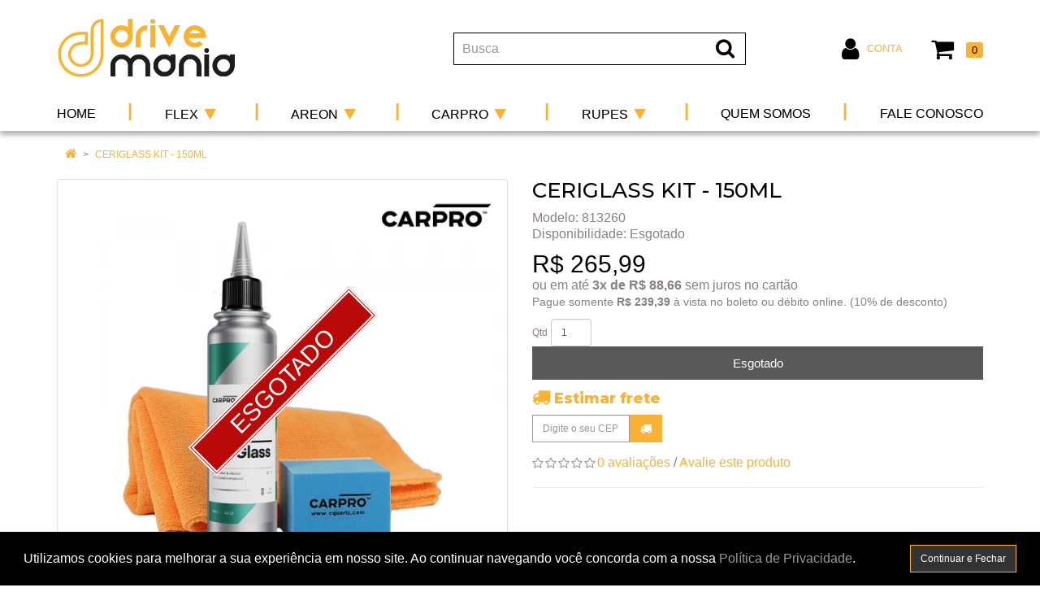

--- FILE ---
content_type: application/javascript
request_url: https://www.drivemania.com.br/catalog/view/javascript/common.js
body_size: 2620
content:
function getURLVar(key) {
	var value = [];

	var query = String(document.location).split('?');

	if (query[1]) {
		var part = query[1].split('&');

		for (i = 0; i < part.length; i++) {
			var data = part[i].split('=');

			if (data[0] && data[1]) {
				value[data[0]] = data[1];
			}
		}

		if (value[key]) {
			return value[key];
		} else {
			return '';
		}
	}
}

$(document).ready(function() {
	// Adding the clear Fix
	cols1 = $('#column-right, #column-left').length;
	
	if (cols1 == 2) {
		$('#content .product-layout:nth-child(2n+2)').after('<div class="clearfix visible-md visible-sm"></div>');
	} else if (cols1 == 1) {
/* Add Column 1/2 - original: 
		$('#content .product-layout:nth-child(3n+3)').after('<div class="clearfix visible-lg"></div>');
	} else {
		$('#content .product-layout:nth-child(4n+4)').after('<div class="clearfix"></div>');*/
		$('#content .product-layout:nth-child(4n+4)').after('<div class="clearfix visible-lg"></div>');
	} else {
		$('#content .product-layout:nth-child(4n+4)').after('<div class="clearfix visible-lg"></div>');
/* End of Add Column */
	}
	
	// Highlight any found errors
	$('.text-danger').each(function() {
		var element = $(this).parent().parent();
		
		if (element.hasClass('form-group')) {
			element.addClass('has-error');
		}
	});
		
	// Currency
	$('#currency .currency-select').on('click', function(e) {
		e.preventDefault();

		$('#currency input[name=\'code\']').attr('value', $(this).attr('name'));

		$('#currency').submit();
	});

	// Language
	$('#language a').on('click', function(e) {
		e.preventDefault();

		$('#language input[name=\'code\']').attr('value', $(this).attr('href'));

		$('#language').submit();
	});

	/* Search */
	$('#search input[name=\'search\']').parent().find('button').on('click', function() {
		url = $('base').attr('href') + 'index.php?route=product/search';

		var value = $('header input[name=\'search\']').val();

		if (value) {
			url += '&search=' + encodeURIComponent(value);
		}

		/* Search description */ url += '&description=true'; /* End of Search description */


		location = url;
	});

	$('#search input[name=\'search\']').on('keydown', function(e) {
		if (e.keyCode == 13) {
			$('header input[name=\'search\']').parent().find('button').trigger('click');
		}
	});

	// Menu
	$('#menu .dropdown-menu').each(function() {
		var menu = $('#menu').offset();
		var dropdown = $(this).parent().offset();

		var i = (dropdown.left + $(this).outerWidth()) - (menu.left + $('#menu').outerWidth());

		if (i > 0) {
			$(this).css('margin-left', '-' + (i + 5) + 'px');
		}
	});

	// Product List
	$('#list-view').click(function() {
		$('#content .product-layout > .clearfix').remove();

		$('#content .product-layout').attr('class', 'product-layout product-list col-xs-12');

		localStorage.setItem('display', 'list');
	});

	// Product Grid
	$('#grid-view').click(function() {
		$('#content .product-layout > .clearfix').remove();

		// What a shame bootstrap does not take into account dynamically loaded columns
		cols = $('#column-right, #column-left').length;

		if (cols == 2) {
/* Add Column 2/2 - original:
			$('#content .product-layout').attr('class', 'product-layout product-grid col-lg-6 col-md-6 col-sm-12 col-xs-12');
		} else if (cols == 1) {
			$('#content .product-layout').attr('class', 'product-layout product-grid col-lg-4 col-md-4 col-sm-6 col-xs-12');
		} else {
			$('#content .product-layout').attr('class', 'product-layout product-grid col-lg-3 col-md-3 col-sm-6 col-xs-12');*/
			$('#content .product-layout').attr('class', 'product-layout product-grid col-lg-4 col-md-6 col-sm-6 col-xs-12');
		} else if (cols == 1) {
			$('#content .product-layout').attr('class', 'product-layout product-grid col-lg-3 col-md-3 col-sm-6 col-xs-12');
		} else {
			$('#content .product-layout').attr('class', 'product-layout product-grid col-lg-3 col-md-3 col-sm-4 col-xs-12');
/* End of Add Column */
		}

		 localStorage.setItem('display', 'grid');
	});

	if (localStorage.getItem('display') == 'list') {
		$('#list-view').trigger('click');
	} else {
		$('#grid-view').trigger('click');
	}

	// tooltips on hover
	$('[data-toggle=\'tooltip\']').tooltip({container: 'body'});

	// Makes tooltips work on ajax generated content
	$(document).ajaxStop(function() {
		$('[data-toggle=\'tooltip\']').tooltip({container: 'body'});
	});
});

// Cart add remove functions
var cart = {
	'add': function(product_id, quantity) {
		$.ajax({
			url: 'index.php?route=checkout/cart/add',
			type: 'post',
			data: 'product_id=' + product_id + '&quantity=' + (typeof(quantity) != 'undefined' ? quantity : 1),
			dataType: 'json',
			beforeSend: function() {
				$('#cart > button').button('loading');
			},
			success: function(json) {
				$('.alert, .text-danger').remove();

				$('#cart > button').button('reset');

				if (json['redirect']) {
					location = json['redirect'];
				}

				if (json['success']) {
					$('#content').parent().before('<div class="alert alert-success"><i class="fa fa-check-circle"></i> ' + json['success'] + '<button type="button" class="close" data-dismiss="alert">&times;</button></div>');

					$('#cart-total').html(json['total']);

					$('html, body').animate({ scrollTop: 0 }, 'slow');

					$('#cart > ul').load('index.php?route=common/cart/info ul li');
				}
			}
		});
	},
	'update': function(key, quantity) {
		$.ajax({
			url: 'index.php?route=checkout/cart/edit',
			type: 'post',
			data: 'key=' + key + '&quantity=' + (typeof(quantity) != 'undefined' ? quantity : 1),
			dataType: 'json',
			beforeSend: function() {
				$('#cart > button').button('loading');
			},
			success: function(json) {
				$('#cart > button').button('reset');

				$('#cart-total').html(json['total']);

				if (getURLVar('route') == 'checkout/cart' || getURLVar('route') == 'checkout/checkout') {
					location = 'index.php?route=checkout/cart';
				} else {
					$('#cart > ul').load('index.php?route=common/cart/info ul li');
				}
			}
		});
	},
	'remove': function(key) {
		$.ajax({
			url: 'index.php?route=checkout/cart/remove',
			type: 'post',
			data: 'key=' + key,
			dataType: 'json',
			beforeSend: function() {
				$('#cart > button').button('loading');
			},
			success: function(json) {
				$('#cart > button').button('reset');

				$('#cart-total').html(json['total']);

				if (getURLVar('route') == 'checkout/cart' || getURLVar('route') == 'checkout/checkout') {
					location = 'index.php?route=checkout/cart';
				} else {
					$('#cart > ul').load('index.php?route=common/cart/info ul li');
				}
			}
		});
	}
}

var voucher = {
	'add': function() {

	},
	'remove': function(key) {
		$.ajax({
			url: 'index.php?route=checkout/cart/remove',
			type: 'post',
			data: 'key=' + key,
			dataType: 'json',
			beforeSend: function() {
				$('#cart > button').button('loading');
			},
			complete: function() {
				$('#cart > button').button('reset');
			},
			success: function(json) {
				$('#cart-total').html(json['total']);

				if (getURLVar('route') == 'checkout/cart' || getURLVar('route') == 'checkout/checkout') {
					location = 'index.php?route=checkout/cart';
				} else {
					$('#cart > ul').load('index.php?route=common/cart/info ul li');
				}
			}
		});
	}
}

var wishlist = {
	'add': function(product_id) {
		$.ajax({
			url: 'index.php?route=account/wishlist/add',
			type: 'post',
			data: 'product_id=' + product_id,
			dataType: 'json',
			success: function(json) {
				$('.alert').remove();

				if (json['success']) {
					$('#content').parent().before('<div class="alert alert-success"><i class="fa fa-check-circle"></i> ' + json['success'] + '<button type="button" class="close" data-dismiss="alert">&times;</button></div>');
				}

				if (json['info']) {
					$('#content').parent().before('<div class="alert alert-info"><i class="fa fa-info-circle"></i> ' + json['info'] + '<button type="button" class="close" data-dismiss="alert">&times;</button></div>');
				}

				$('#wishlist-total').html(json['total']);

				$('html, body').animate({ scrollTop: 0 }, 'slow');
			}
		});
	},
	'remove': function() {

	}
}

var compare = {
	'add': function(product_id) {
		$.ajax({
			url: 'index.php?route=product/compare/add',
			type: 'post',
			data: 'product_id=' + product_id,
			dataType: 'json',
			success: function(json) {
				$('.alert').remove();

				if (json['success']) {
					$('#content').parent().before('<div class="alert alert-success"><i class="fa fa-check-circle"></i> ' + json['success'] + '<button type="button" class="close" data-dismiss="alert">&times;</button></div>');

					$('#compare-total').html(json['total']);

					$('html, body').animate({ scrollTop: 0 }, 'slow');
				}
			}
		});
	},
	'remove': function() {

	}
}

/* Agree to Terms */
$(document).delegate('.agree', 'click', function(e) {
	e.preventDefault();

	$('#modal-agree').remove();

	var element = this;

	$.ajax({
		url: $(element).attr('href'),
		type: 'get',
		dataType: 'html',
		success: function(data) {
			html  = '<div id="modal-agree" class="modal">';
			html += '  <div class="modal-dialog">';
			html += '    <div class="modal-content">';
			html += '      <div class="modal-header">';
			html += '        <button type="button" class="close" data-dismiss="modal" aria-hidden="true">&times;</button>';
			html += '        <h4 class="modal-title">' + $(element).text() + '</h4>';
			html += '      </div>';
			html += '      <div class="modal-body">' + data + '</div>';
			html += '    </div';
			html += '  </div>';
			html += '</div>';

			$('body').append(html);

			$('#modal-agree').modal('show');
		}
	});
});

// Autocomplete */
(function($) {
	$.fn.autocomplete = function(option) {
		return this.each(function() {
			this.timer = null;
			this.items = new Array();
	
			$.extend(this, option);
	
			$(this).attr('autocomplete', 'off');
			
			// Focus
			$(this).on('focus', function() {
				this.request();
			});
			
			// Blur
			$(this).on('blur', function() {
				setTimeout(function(object) {
					object.hide();
				}, 200, this);				
			});
			
			// Keydown
			$(this).on('keydown', function(event) {
				switch(event.keyCode) {
					case 27: // escape
						this.hide();
						break;
					default:
						this.request();
						break;
				}				
			});
			
			// Click
			this.click = function(event) {
				event.preventDefault();
	
				value = $(event.target).parent().attr('data-value');
	
				if (value && this.items[value]) {
					this.select(this.items[value]);
				}
			}
			
			// Show
			this.show = function() {
				var pos = $(this).position();
	
				$(this).siblings('ul.dropdown-menu').css({
					top: pos.top + $(this).outerHeight(),
					left: pos.left
				});
	
				$(this).siblings('ul.dropdown-menu').show();
			}
			
			// Hide
			this.hide = function() {
				$(this).siblings('ul.dropdown-menu').hide();
			}		
			
			// Request
			this.request = function() {
				clearTimeout(this.timer);
		
				this.timer = setTimeout(function(object) {
					object.source($(object).val(), $.proxy(object.response, object));
				}, 200, this);
			}
			
			// Response
			this.response = function(json) {
				html = '';
	
				if (json.length) {
					for (i = 0; i < json.length; i++) {
						this.items[json[i]['value']] = json[i];
					}
	
					for (i = 0; i < json.length; i++) {
						if (!json[i]['category']) {
							html += '<li data-value="' + json[i]['value'] + '"><a href="#">' + json[i]['label'] + '</a></li>';
						}
					}
	
					// Get all the ones with a categories
					var category = new Array();
	
					for (i = 0; i < json.length; i++) {
						if (json[i]['category']) {
							if (!category[json[i]['category']]) {
								category[json[i]['category']] = new Array();
								category[json[i]['category']]['name'] = json[i]['category'];
								category[json[i]['category']]['item'] = new Array();
							}
	
							category[json[i]['category']]['item'].push(json[i]);
						}
					}
	
					for (i in category) {
						html += '<li class="dropdown-header">' + category[i]['name'] + '</li>';
	
						for (j = 0; j < category[i]['item'].length; j++) {
							html += '<li data-value="' + category[i]['item'][j]['value'] + '"><a href="#">&nbsp;&nbsp;&nbsp;' + category[i]['item'][j]['label'] + '</a></li>';
						}
					}
				}
	
				if (html) {
					this.show();
				} else {
					this.hide();
				}
	
				$(this).siblings('ul.dropdown-menu').html(html);
			}
			
			$(this).after('<ul class="dropdown-menu"></ul>');
			$(this).siblings('ul.dropdown-menu').delegate('a', 'click', $.proxy(this.click, this));	
			
		});
	}
})(window.jQuery);